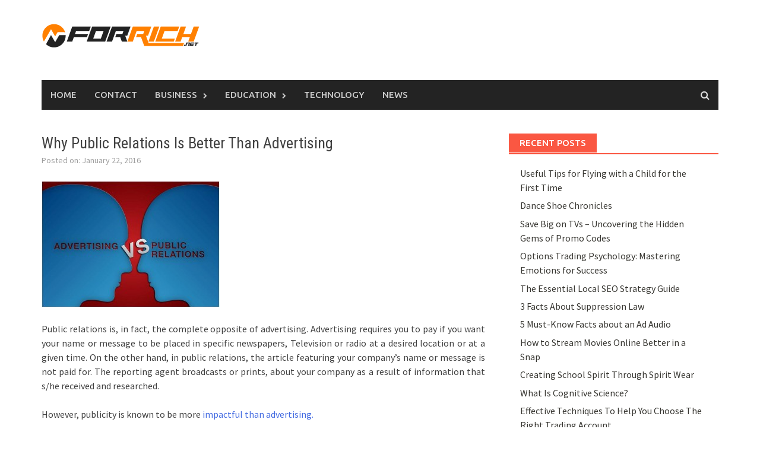

--- FILE ---
content_type: text/html; charset=UTF-8
request_url: https://www.forrich.net/why-public-relations-is-better-than-advertising/
body_size: 16885
content:
<!DOCTYPE html>
<html dir="ltr" lang="en-US" prefix="og: https://ogp.me/ns#">
<head>
<meta charset="UTF-8">
<meta name="viewport" content="width=device-width, initial-scale=1">
<link rel="profile" href="https://gmpg.org/xfn/11">
<link rel="pingback" href="https://www.forrich.net/xmlrpc.php">
<title>Why Public Relations Is Better Than Advertising | ForRich.net</title>
	<style>img:is([sizes="auto" i], [sizes^="auto," i]) { contain-intrinsic-size: 3000px 1500px }</style>
	
		<!-- All in One SEO 4.8.5 - aioseo.com -->
	<meta name="description" content="Public relations is, in fact, the complete opposite of advertising. Advertising requires you to pay if you want your name or message to be placed in specific newspapers, Television or radio at a desired location or at a given time. On the other hand, in public relations, the article featuring your company’s name or message" />
	<meta name="robots" content="max-image-preview:large" />
	<meta name="author" content="admin"/>
	<meta name="keywords" content="business" />
	<link rel="canonical" href="https://www.forrich.net/why-public-relations-is-better-than-advertising/" />
	<meta name="generator" content="All in One SEO (AIOSEO) 4.8.5" />
		<meta property="og:locale" content="en_US" />
		<meta property="og:site_name" content="ForRich.net |" />
		<meta property="og:type" content="article" />
		<meta property="og:title" content="Why Public Relations Is Better Than Advertising | ForRich.net" />
		<meta property="og:description" content="Public relations is, in fact, the complete opposite of advertising. Advertising requires you to pay if you want your name or message to be placed in specific newspapers, Television or radio at a desired location or at a given time. On the other hand, in public relations, the article featuring your company’s name or message" />
		<meta property="og:url" content="https://www.forrich.net/why-public-relations-is-better-than-advertising/" />
		<meta property="article:published_time" content="2016-01-22T18:52:59+00:00" />
		<meta property="article:modified_time" content="2017-03-31T11:22:15+00:00" />
		<meta name="twitter:card" content="summary" />
		<meta name="twitter:title" content="Why Public Relations Is Better Than Advertising | ForRich.net" />
		<meta name="twitter:description" content="Public relations is, in fact, the complete opposite of advertising. Advertising requires you to pay if you want your name or message to be placed in specific newspapers, Television or radio at a desired location or at a given time. On the other hand, in public relations, the article featuring your company’s name or message" />
		<script type="application/ld+json" class="aioseo-schema">
			{"@context":"https:\/\/schema.org","@graph":[{"@type":"Article","@id":"https:\/\/www.forrich.net\/why-public-relations-is-better-than-advertising\/#article","name":"Why Public Relations Is Better Than Advertising | ForRich.net","headline":"Why Public Relations Is Better Than Advertising","author":{"@id":"https:\/\/www.forrich.net\/author\/admin\/#author"},"publisher":{"@id":"https:\/\/www.forrich.net\/#organization"},"image":{"@type":"ImageObject","url":"https:\/\/www.forrich.net\/wp-content\/uploads\/2016\/01\/untitled3-300x213.jpg","width":300,"height":213,"caption":"Why Public Relations Is Better Than Advertising"},"datePublished":"2016-01-22T18:52:59+00:00","dateModified":"2017-03-31T11:22:15+00:00","inLanguage":"en-US","mainEntityOfPage":{"@id":"https:\/\/www.forrich.net\/why-public-relations-is-better-than-advertising\/#webpage"},"isPartOf":{"@id":"https:\/\/www.forrich.net\/why-public-relations-is-better-than-advertising\/#webpage"},"articleSection":"Business"},{"@type":"BreadcrumbList","@id":"https:\/\/www.forrich.net\/why-public-relations-is-better-than-advertising\/#breadcrumblist","itemListElement":[{"@type":"ListItem","@id":"https:\/\/www.forrich.net#listItem","position":1,"name":"Home","item":"https:\/\/www.forrich.net","nextItem":{"@type":"ListItem","@id":"https:\/\/www.forrich.net\/topic\/business\/#listItem","name":"Business"}},{"@type":"ListItem","@id":"https:\/\/www.forrich.net\/topic\/business\/#listItem","position":2,"name":"Business","item":"https:\/\/www.forrich.net\/topic\/business\/","nextItem":{"@type":"ListItem","@id":"https:\/\/www.forrich.net\/why-public-relations-is-better-than-advertising\/#listItem","name":"Why Public Relations Is Better Than Advertising"},"previousItem":{"@type":"ListItem","@id":"https:\/\/www.forrich.net#listItem","name":"Home"}},{"@type":"ListItem","@id":"https:\/\/www.forrich.net\/why-public-relations-is-better-than-advertising\/#listItem","position":3,"name":"Why Public Relations Is Better Than Advertising","previousItem":{"@type":"ListItem","@id":"https:\/\/www.forrich.net\/topic\/business\/#listItem","name":"Business"}}]},{"@type":"Organization","@id":"https:\/\/www.forrich.net\/#organization","name":"ForRich.net","url":"https:\/\/www.forrich.net\/"},{"@type":"Person","@id":"https:\/\/www.forrich.net\/author\/admin\/#author","url":"https:\/\/www.forrich.net\/author\/admin\/","name":"admin","image":{"@type":"ImageObject","@id":"https:\/\/www.forrich.net\/why-public-relations-is-better-than-advertising\/#authorImage","url":"https:\/\/secure.gravatar.com\/avatar\/d1af95a2f5cfe1c9858738153515bf573ca7b600cb83e593f0ce62fad79ec019?s=96&r=g","width":96,"height":96,"caption":"admin"}},{"@type":"WebPage","@id":"https:\/\/www.forrich.net\/why-public-relations-is-better-than-advertising\/#webpage","url":"https:\/\/www.forrich.net\/why-public-relations-is-better-than-advertising\/","name":"Why Public Relations Is Better Than Advertising | ForRich.net","description":"Public relations is, in fact, the complete opposite of advertising. Advertising requires you to pay if you want your name or message to be placed in specific newspapers, Television or radio at a desired location or at a given time. On the other hand, in public relations, the article featuring your company\u2019s name or message","inLanguage":"en-US","isPartOf":{"@id":"https:\/\/www.forrich.net\/#website"},"breadcrumb":{"@id":"https:\/\/www.forrich.net\/why-public-relations-is-better-than-advertising\/#breadcrumblist"},"author":{"@id":"https:\/\/www.forrich.net\/author\/admin\/#author"},"creator":{"@id":"https:\/\/www.forrich.net\/author\/admin\/#author"},"image":{"@type":"ImageObject","url":"https:\/\/www.forrich.net\/wp-content\/uploads\/2016\/01\/untitled3-300x213.jpg","@id":"https:\/\/www.forrich.net\/why-public-relations-is-better-than-advertising\/#mainImage","width":300,"height":213,"caption":"Why Public Relations Is Better Than Advertising"},"primaryImageOfPage":{"@id":"https:\/\/www.forrich.net\/why-public-relations-is-better-than-advertising\/#mainImage"},"datePublished":"2016-01-22T18:52:59+00:00","dateModified":"2017-03-31T11:22:15+00:00"},{"@type":"WebSite","@id":"https:\/\/www.forrich.net\/#website","url":"https:\/\/www.forrich.net\/","name":"ForRich.net","inLanguage":"en-US","publisher":{"@id":"https:\/\/www.forrich.net\/#organization"}}]}
		</script>
		<!-- All in One SEO -->

<link rel='dns-prefetch' href='//fonts.googleapis.com' />
<link rel="alternate" type="application/rss+xml" title="ForRich.net &raquo; Feed" href="https://www.forrich.net/feed/" />
<link rel="alternate" type="application/rss+xml" title="ForRich.net &raquo; Comments Feed" href="https://www.forrich.net/comments/feed/" />
<script type="text/javascript">
/* <![CDATA[ */
window._wpemojiSettings = {"baseUrl":"https:\/\/s.w.org\/images\/core\/emoji\/16.0.1\/72x72\/","ext":".png","svgUrl":"https:\/\/s.w.org\/images\/core\/emoji\/16.0.1\/svg\/","svgExt":".svg","source":{"concatemoji":"https:\/\/www.forrich.net\/wp-includes\/js\/wp-emoji-release.min.js"}};
/*! This file is auto-generated */
!function(s,n){var o,i,e;function c(e){try{var t={supportTests:e,timestamp:(new Date).valueOf()};sessionStorage.setItem(o,JSON.stringify(t))}catch(e){}}function p(e,t,n){e.clearRect(0,0,e.canvas.width,e.canvas.height),e.fillText(t,0,0);var t=new Uint32Array(e.getImageData(0,0,e.canvas.width,e.canvas.height).data),a=(e.clearRect(0,0,e.canvas.width,e.canvas.height),e.fillText(n,0,0),new Uint32Array(e.getImageData(0,0,e.canvas.width,e.canvas.height).data));return t.every(function(e,t){return e===a[t]})}function u(e,t){e.clearRect(0,0,e.canvas.width,e.canvas.height),e.fillText(t,0,0);for(var n=e.getImageData(16,16,1,1),a=0;a<n.data.length;a++)if(0!==n.data[a])return!1;return!0}function f(e,t,n,a){switch(t){case"flag":return n(e,"\ud83c\udff3\ufe0f\u200d\u26a7\ufe0f","\ud83c\udff3\ufe0f\u200b\u26a7\ufe0f")?!1:!n(e,"\ud83c\udde8\ud83c\uddf6","\ud83c\udde8\u200b\ud83c\uddf6")&&!n(e,"\ud83c\udff4\udb40\udc67\udb40\udc62\udb40\udc65\udb40\udc6e\udb40\udc67\udb40\udc7f","\ud83c\udff4\u200b\udb40\udc67\u200b\udb40\udc62\u200b\udb40\udc65\u200b\udb40\udc6e\u200b\udb40\udc67\u200b\udb40\udc7f");case"emoji":return!a(e,"\ud83e\udedf")}return!1}function g(e,t,n,a){var r="undefined"!=typeof WorkerGlobalScope&&self instanceof WorkerGlobalScope?new OffscreenCanvas(300,150):s.createElement("canvas"),o=r.getContext("2d",{willReadFrequently:!0}),i=(o.textBaseline="top",o.font="600 32px Arial",{});return e.forEach(function(e){i[e]=t(o,e,n,a)}),i}function t(e){var t=s.createElement("script");t.src=e,t.defer=!0,s.head.appendChild(t)}"undefined"!=typeof Promise&&(o="wpEmojiSettingsSupports",i=["flag","emoji"],n.supports={everything:!0,everythingExceptFlag:!0},e=new Promise(function(e){s.addEventListener("DOMContentLoaded",e,{once:!0})}),new Promise(function(t){var n=function(){try{var e=JSON.parse(sessionStorage.getItem(o));if("object"==typeof e&&"number"==typeof e.timestamp&&(new Date).valueOf()<e.timestamp+604800&&"object"==typeof e.supportTests)return e.supportTests}catch(e){}return null}();if(!n){if("undefined"!=typeof Worker&&"undefined"!=typeof OffscreenCanvas&&"undefined"!=typeof URL&&URL.createObjectURL&&"undefined"!=typeof Blob)try{var e="postMessage("+g.toString()+"("+[JSON.stringify(i),f.toString(),p.toString(),u.toString()].join(",")+"));",a=new Blob([e],{type:"text/javascript"}),r=new Worker(URL.createObjectURL(a),{name:"wpTestEmojiSupports"});return void(r.onmessage=function(e){c(n=e.data),r.terminate(),t(n)})}catch(e){}c(n=g(i,f,p,u))}t(n)}).then(function(e){for(var t in e)n.supports[t]=e[t],n.supports.everything=n.supports.everything&&n.supports[t],"flag"!==t&&(n.supports.everythingExceptFlag=n.supports.everythingExceptFlag&&n.supports[t]);n.supports.everythingExceptFlag=n.supports.everythingExceptFlag&&!n.supports.flag,n.DOMReady=!1,n.readyCallback=function(){n.DOMReady=!0}}).then(function(){return e}).then(function(){var e;n.supports.everything||(n.readyCallback(),(e=n.source||{}).concatemoji?t(e.concatemoji):e.wpemoji&&e.twemoji&&(t(e.twemoji),t(e.wpemoji)))}))}((window,document),window._wpemojiSettings);
/* ]]> */
</script>
<style id='wp-emoji-styles-inline-css' type='text/css'>

	img.wp-smiley, img.emoji {
		display: inline !important;
		border: none !important;
		box-shadow: none !important;
		height: 1em !important;
		width: 1em !important;
		margin: 0 0.07em !important;
		vertical-align: -0.1em !important;
		background: none !important;
		padding: 0 !important;
	}
</style>
<link rel='stylesheet' id='wp-block-library-css' href='https://www.forrich.net/wp-includes/css/dist/block-library/style.min.css' type='text/css' media='all' />
<style id='classic-theme-styles-inline-css' type='text/css'>
/*! This file is auto-generated */
.wp-block-button__link{color:#fff;background-color:#32373c;border-radius:9999px;box-shadow:none;text-decoration:none;padding:calc(.667em + 2px) calc(1.333em + 2px);font-size:1.125em}.wp-block-file__button{background:#32373c;color:#fff;text-decoration:none}
</style>
<style id='global-styles-inline-css' type='text/css'>
:root{--wp--preset--aspect-ratio--square: 1;--wp--preset--aspect-ratio--4-3: 4/3;--wp--preset--aspect-ratio--3-4: 3/4;--wp--preset--aspect-ratio--3-2: 3/2;--wp--preset--aspect-ratio--2-3: 2/3;--wp--preset--aspect-ratio--16-9: 16/9;--wp--preset--aspect-ratio--9-16: 9/16;--wp--preset--color--black: #000000;--wp--preset--color--cyan-bluish-gray: #abb8c3;--wp--preset--color--white: #ffffff;--wp--preset--color--pale-pink: #f78da7;--wp--preset--color--vivid-red: #cf2e2e;--wp--preset--color--luminous-vivid-orange: #ff6900;--wp--preset--color--luminous-vivid-amber: #fcb900;--wp--preset--color--light-green-cyan: #7bdcb5;--wp--preset--color--vivid-green-cyan: #00d084;--wp--preset--color--pale-cyan-blue: #8ed1fc;--wp--preset--color--vivid-cyan-blue: #0693e3;--wp--preset--color--vivid-purple: #9b51e0;--wp--preset--gradient--vivid-cyan-blue-to-vivid-purple: linear-gradient(135deg,rgba(6,147,227,1) 0%,rgb(155,81,224) 100%);--wp--preset--gradient--light-green-cyan-to-vivid-green-cyan: linear-gradient(135deg,rgb(122,220,180) 0%,rgb(0,208,130) 100%);--wp--preset--gradient--luminous-vivid-amber-to-luminous-vivid-orange: linear-gradient(135deg,rgba(252,185,0,1) 0%,rgba(255,105,0,1) 100%);--wp--preset--gradient--luminous-vivid-orange-to-vivid-red: linear-gradient(135deg,rgba(255,105,0,1) 0%,rgb(207,46,46) 100%);--wp--preset--gradient--very-light-gray-to-cyan-bluish-gray: linear-gradient(135deg,rgb(238,238,238) 0%,rgb(169,184,195) 100%);--wp--preset--gradient--cool-to-warm-spectrum: linear-gradient(135deg,rgb(74,234,220) 0%,rgb(151,120,209) 20%,rgb(207,42,186) 40%,rgb(238,44,130) 60%,rgb(251,105,98) 80%,rgb(254,248,76) 100%);--wp--preset--gradient--blush-light-purple: linear-gradient(135deg,rgb(255,206,236) 0%,rgb(152,150,240) 100%);--wp--preset--gradient--blush-bordeaux: linear-gradient(135deg,rgb(254,205,165) 0%,rgb(254,45,45) 50%,rgb(107,0,62) 100%);--wp--preset--gradient--luminous-dusk: linear-gradient(135deg,rgb(255,203,112) 0%,rgb(199,81,192) 50%,rgb(65,88,208) 100%);--wp--preset--gradient--pale-ocean: linear-gradient(135deg,rgb(255,245,203) 0%,rgb(182,227,212) 50%,rgb(51,167,181) 100%);--wp--preset--gradient--electric-grass: linear-gradient(135deg,rgb(202,248,128) 0%,rgb(113,206,126) 100%);--wp--preset--gradient--midnight: linear-gradient(135deg,rgb(2,3,129) 0%,rgb(40,116,252) 100%);--wp--preset--font-size--small: 13px;--wp--preset--font-size--medium: 20px;--wp--preset--font-size--large: 36px;--wp--preset--font-size--x-large: 42px;--wp--preset--spacing--20: 0.44rem;--wp--preset--spacing--30: 0.67rem;--wp--preset--spacing--40: 1rem;--wp--preset--spacing--50: 1.5rem;--wp--preset--spacing--60: 2.25rem;--wp--preset--spacing--70: 3.38rem;--wp--preset--spacing--80: 5.06rem;--wp--preset--shadow--natural: 6px 6px 9px rgba(0, 0, 0, 0.2);--wp--preset--shadow--deep: 12px 12px 50px rgba(0, 0, 0, 0.4);--wp--preset--shadow--sharp: 6px 6px 0px rgba(0, 0, 0, 0.2);--wp--preset--shadow--outlined: 6px 6px 0px -3px rgba(255, 255, 255, 1), 6px 6px rgba(0, 0, 0, 1);--wp--preset--shadow--crisp: 6px 6px 0px rgba(0, 0, 0, 1);}:where(.is-layout-flex){gap: 0.5em;}:where(.is-layout-grid){gap: 0.5em;}body .is-layout-flex{display: flex;}.is-layout-flex{flex-wrap: wrap;align-items: center;}.is-layout-flex > :is(*, div){margin: 0;}body .is-layout-grid{display: grid;}.is-layout-grid > :is(*, div){margin: 0;}:where(.wp-block-columns.is-layout-flex){gap: 2em;}:where(.wp-block-columns.is-layout-grid){gap: 2em;}:where(.wp-block-post-template.is-layout-flex){gap: 1.25em;}:where(.wp-block-post-template.is-layout-grid){gap: 1.25em;}.has-black-color{color: var(--wp--preset--color--black) !important;}.has-cyan-bluish-gray-color{color: var(--wp--preset--color--cyan-bluish-gray) !important;}.has-white-color{color: var(--wp--preset--color--white) !important;}.has-pale-pink-color{color: var(--wp--preset--color--pale-pink) !important;}.has-vivid-red-color{color: var(--wp--preset--color--vivid-red) !important;}.has-luminous-vivid-orange-color{color: var(--wp--preset--color--luminous-vivid-orange) !important;}.has-luminous-vivid-amber-color{color: var(--wp--preset--color--luminous-vivid-amber) !important;}.has-light-green-cyan-color{color: var(--wp--preset--color--light-green-cyan) !important;}.has-vivid-green-cyan-color{color: var(--wp--preset--color--vivid-green-cyan) !important;}.has-pale-cyan-blue-color{color: var(--wp--preset--color--pale-cyan-blue) !important;}.has-vivid-cyan-blue-color{color: var(--wp--preset--color--vivid-cyan-blue) !important;}.has-vivid-purple-color{color: var(--wp--preset--color--vivid-purple) !important;}.has-black-background-color{background-color: var(--wp--preset--color--black) !important;}.has-cyan-bluish-gray-background-color{background-color: var(--wp--preset--color--cyan-bluish-gray) !important;}.has-white-background-color{background-color: var(--wp--preset--color--white) !important;}.has-pale-pink-background-color{background-color: var(--wp--preset--color--pale-pink) !important;}.has-vivid-red-background-color{background-color: var(--wp--preset--color--vivid-red) !important;}.has-luminous-vivid-orange-background-color{background-color: var(--wp--preset--color--luminous-vivid-orange) !important;}.has-luminous-vivid-amber-background-color{background-color: var(--wp--preset--color--luminous-vivid-amber) !important;}.has-light-green-cyan-background-color{background-color: var(--wp--preset--color--light-green-cyan) !important;}.has-vivid-green-cyan-background-color{background-color: var(--wp--preset--color--vivid-green-cyan) !important;}.has-pale-cyan-blue-background-color{background-color: var(--wp--preset--color--pale-cyan-blue) !important;}.has-vivid-cyan-blue-background-color{background-color: var(--wp--preset--color--vivid-cyan-blue) !important;}.has-vivid-purple-background-color{background-color: var(--wp--preset--color--vivid-purple) !important;}.has-black-border-color{border-color: var(--wp--preset--color--black) !important;}.has-cyan-bluish-gray-border-color{border-color: var(--wp--preset--color--cyan-bluish-gray) !important;}.has-white-border-color{border-color: var(--wp--preset--color--white) !important;}.has-pale-pink-border-color{border-color: var(--wp--preset--color--pale-pink) !important;}.has-vivid-red-border-color{border-color: var(--wp--preset--color--vivid-red) !important;}.has-luminous-vivid-orange-border-color{border-color: var(--wp--preset--color--luminous-vivid-orange) !important;}.has-luminous-vivid-amber-border-color{border-color: var(--wp--preset--color--luminous-vivid-amber) !important;}.has-light-green-cyan-border-color{border-color: var(--wp--preset--color--light-green-cyan) !important;}.has-vivid-green-cyan-border-color{border-color: var(--wp--preset--color--vivid-green-cyan) !important;}.has-pale-cyan-blue-border-color{border-color: var(--wp--preset--color--pale-cyan-blue) !important;}.has-vivid-cyan-blue-border-color{border-color: var(--wp--preset--color--vivid-cyan-blue) !important;}.has-vivid-purple-border-color{border-color: var(--wp--preset--color--vivid-purple) !important;}.has-vivid-cyan-blue-to-vivid-purple-gradient-background{background: var(--wp--preset--gradient--vivid-cyan-blue-to-vivid-purple) !important;}.has-light-green-cyan-to-vivid-green-cyan-gradient-background{background: var(--wp--preset--gradient--light-green-cyan-to-vivid-green-cyan) !important;}.has-luminous-vivid-amber-to-luminous-vivid-orange-gradient-background{background: var(--wp--preset--gradient--luminous-vivid-amber-to-luminous-vivid-orange) !important;}.has-luminous-vivid-orange-to-vivid-red-gradient-background{background: var(--wp--preset--gradient--luminous-vivid-orange-to-vivid-red) !important;}.has-very-light-gray-to-cyan-bluish-gray-gradient-background{background: var(--wp--preset--gradient--very-light-gray-to-cyan-bluish-gray) !important;}.has-cool-to-warm-spectrum-gradient-background{background: var(--wp--preset--gradient--cool-to-warm-spectrum) !important;}.has-blush-light-purple-gradient-background{background: var(--wp--preset--gradient--blush-light-purple) !important;}.has-blush-bordeaux-gradient-background{background: var(--wp--preset--gradient--blush-bordeaux) !important;}.has-luminous-dusk-gradient-background{background: var(--wp--preset--gradient--luminous-dusk) !important;}.has-pale-ocean-gradient-background{background: var(--wp--preset--gradient--pale-ocean) !important;}.has-electric-grass-gradient-background{background: var(--wp--preset--gradient--electric-grass) !important;}.has-midnight-gradient-background{background: var(--wp--preset--gradient--midnight) !important;}.has-small-font-size{font-size: var(--wp--preset--font-size--small) !important;}.has-medium-font-size{font-size: var(--wp--preset--font-size--medium) !important;}.has-large-font-size{font-size: var(--wp--preset--font-size--large) !important;}.has-x-large-font-size{font-size: var(--wp--preset--font-size--x-large) !important;}
:where(.wp-block-post-template.is-layout-flex){gap: 1.25em;}:where(.wp-block-post-template.is-layout-grid){gap: 1.25em;}
:where(.wp-block-columns.is-layout-flex){gap: 2em;}:where(.wp-block-columns.is-layout-grid){gap: 2em;}
:root :where(.wp-block-pullquote){font-size: 1.5em;line-height: 1.6;}
</style>
<link rel='stylesheet' id='contact-form-7-css' href='https://www.forrich.net/wp-content/plugins/contact-form-7/includes/css/styles.css' type='text/css' media='all' />
<link rel='stylesheet' id='font-awesome-css' href='https://www.forrich.net/wp-content/themes/awaken/css/font-awesome.min.css' type='text/css' media='all' />
<link rel='stylesheet' id='bootstrap.css-css' href='https://www.forrich.net/wp-content/themes/awaken/css/bootstrap.min.css' type='text/css' media='all' />
<link rel='stylesheet' id='awaken-style-css' href='https://www.forrich.net/wp-content/themes/awaken/style.css' type='text/css' media='all' />
<link crossorigin="anonymous" rel='stylesheet' id='awaken-fonts-css' href='//fonts.googleapis.com/css?family=Ubuntu%3A400%2C500%7CSource+Sans+Pro%3A400%2C600%2C700%2C400italic%7CRoboto+Condensed%3A400italic%2C700%2C400&#038;subset=latin%2Clatin-ext' type='text/css' media='all' />
<link rel='stylesheet' id='add-flex-css-css' href='https://www.forrich.net/wp-content/themes/awaken/css/flexslider.css' type='text/css' media='screen' />
<script type="text/javascript" src="https://www.forrich.net/wp-includes/js/jquery/jquery.min.js" id="jquery-core-js"></script>
<script type="text/javascript" src="https://www.forrich.net/wp-includes/js/jquery/jquery-migrate.min.js" id="jquery-migrate-js"></script>
<script type="text/javascript" src="https://www.forrich.net/wp-content/themes/awaken/js/scripts.js" id="awaken-scripts-js"></script>
<!--[if lt IE 9]>
<script type="text/javascript" src="https://www.forrich.net/wp-content/themes/awaken/js/respond.min.js" id="respond-js"></script>
<![endif]-->
<!--[if lt IE 9]>
<script type="text/javascript" src="https://www.forrich.net/wp-content/themes/awaken/js/html5shiv.js" id="html5shiv-js"></script>
<![endif]-->
<link rel="https://api.w.org/" href="https://www.forrich.net/wp-json/" /><link rel="alternate" title="JSON" type="application/json" href="https://www.forrich.net/wp-json/wp/v2/posts/3021" /><link rel='shortlink' href='https://www.forrich.net/?p=3021' />
<link rel="alternate" title="oEmbed (JSON)" type="application/json+oembed" href="https://www.forrich.net/wp-json/oembed/1.0/embed?url=https%3A%2F%2Fwww.forrich.net%2Fwhy-public-relations-is-better-than-advertising%2F" />
<link rel="alternate" title="oEmbed (XML)" type="text/xml+oembed" href="https://www.forrich.net/wp-json/oembed/1.0/embed?url=https%3A%2F%2Fwww.forrich.net%2Fwhy-public-relations-is-better-than-advertising%2F&#038;format=xml" />
<style></style><link rel="amphtml" href="https://www.forrich.net/why-public-relations-is-better-than-advertising/amp/"></head>

<body data-rsssl=1 class="wp-singular post-template-default single single-post postid-3021 single-format-standard wp-theme-awaken group-blog">
<div id="page" class="hfeed site">
	<a class="skip-link screen-reader-text" href="#content">Skip to content</a>
	<header id="masthead" class="site-header" role="banner">
		
	
	<div class="site-branding">
		<div class="container">			
<div class="site-brand-container">				
						<div class="site-logo">
							<a href="https://www.forrich.net/" rel="home"><img src="https://www.forrich.net/wp-content/uploads/2016/03/ForRich-01.png" alt="ForRich.net"></a>
						</div>
					
			</div><!-- .site-brand-container -->
						
		</div>
	</div>

	<div class="container">
		<div class="awaken-navigation-container">
			<nav id="site-navigation" class="main-navigation cl-effect-10" role="navigation">
				<div class="menu-main_menu1-container"><ul id="menu-main_menu1" class="menu"><li id="menu-item-2551" class="menu-item menu-item-type-custom menu-item-object-custom menu-item-home menu-item-2551"><a href="https://www.forrich.net/">Home</a></li>
<li id="menu-item-2552" class="menu-item menu-item-type-post_type menu-item-object-page menu-item-2552"><a href="https://www.forrich.net/contact/">Contact</a></li>
<li id="menu-item-2543" class="menu-item menu-item-type-taxonomy menu-item-object-category current-post-ancestor current-menu-parent current-post-parent menu-item-has-children menu-item-2543"><a href="https://www.forrich.net/topic/business/">Business</a>
<ul class="sub-menu">
	<li id="menu-item-2542" class="menu-item menu-item-type-taxonomy menu-item-object-category menu-item-2542"><a href="https://www.forrich.net/topic/advertising/">Advertising</a></li>
	<li id="menu-item-2546" class="menu-item menu-item-type-taxonomy menu-item-object-category menu-item-2546"><a href="https://www.forrich.net/topic/finance/">Finance</a></li>
	<li id="menu-item-2547" class="menu-item menu-item-type-taxonomy menu-item-object-category menu-item-2547"><a href="https://www.forrich.net/topic/investments/">Investments</a></li>
	<li id="menu-item-2548" class="menu-item menu-item-type-taxonomy menu-item-object-category menu-item-2548"><a href="https://www.forrich.net/topic/marketing/">Marketing</a></li>
</ul>
</li>
<li id="menu-item-2545" class="menu-item menu-item-type-taxonomy menu-item-object-category menu-item-has-children menu-item-2545"><a href="https://www.forrich.net/topic/education/">Education</a>
<ul class="sub-menu">
	<li id="menu-item-2544" class="menu-item menu-item-type-taxonomy menu-item-object-category menu-item-2544"><a href="https://www.forrich.net/topic/careers/">Careers</a></li>
</ul>
</li>
<li id="menu-item-2550" class="menu-item menu-item-type-taxonomy menu-item-object-category menu-item-2550"><a href="https://www.forrich.net/topic/technology/">Technology</a></li>
<li id="menu-item-2549" class="menu-item menu-item-type-taxonomy menu-item-object-category menu-item-2549"><a href="https://www.forrich.net/topic/news/">News</a></li>
</ul></div>			</nav><!-- #site-navigation -->
			<a href="#" class="navbutton" id="main-nav-button">Main Menu</a>
			<div class="responsive-mainnav"></div>

							<div class="awaken-search-button-icon"></div>
				<div class="awaken-search-box-container">
					<div class="awaken-search-box">
						<form action="https://www.forrich.net/" id="awaken-search-form" method="get">
							<input type="text" value="" name="s" id="s" />
							<input type="submit" value="Search" />
						</form>
					</div><!-- th-search-box -->
				</div><!-- .th-search-box-container -->
			
		</div><!-- .awaken-navigation-container-->
	</div><!-- .container -->
	</header><!-- #masthead -->

	<div id="content" class="site-content">
		<div class="container">

	<div class="row">
<div class="col-xs-12 col-sm-12 col-md-8 ">
	<div id="primary" class="content-area">
		<main id="main" class="site-main" role="main">

		
			
<article id="post-3021" class="post-3021 post type-post status-publish format-standard has-post-thumbnail hentry category-business">
	<header class="single-entry-header">
		<h1 class="single-entry-title">Why Public Relations Is Better Than Advertising</h1>
		<div class="single-entry-meta">
			Posted on: January 22, 2016					</div><!-- .entry-meta -->
	</header><!-- .entry-header -->

				<div class="article-featured-image">
				<img width="300" height="213" src="https://www.forrich.net/wp-content/uploads/2016/01/untitled3-300x213.jpg" class="attachment-featured-slider size-featured-slider wp-post-image" alt="Why Public Relations Is Better Than Advertising" decoding="async" fetchpriority="high" />			</div>
			
	<div class="entry-content">
		<p style="text-align: justify;">Public relations is, in fact, the complete opposite of advertising. Advertising requires you to pay if you want your name or message to be placed in specific newspapers, Television or radio at a desired location or at a given time. On the other hand, in public relations, the article featuring your company’s name or message is not paid for. The reporting agent broadcasts or prints, about your company as a result of information that s/he received and researched.</p>
<p style="text-align: justify;">However, publicity is known to be more<a href="http://iurrda.com"> impactful than advertising.</a></p>
<ul style="text-align: justify;">
<li>Publicity turns out to be more cost efficient than advertising. Though it is not totally free, the major expenses are the phone calls and mails done to the media sources.</li>
<li>The impact of publicity is for a longer duration in comparison to advertising. An article about your <a href="http://www.newarkwire.net/read/business-finance/">business</a> will sustain longer in the memories than an ad.</li>
</ul>
<ul style="text-align: justify;">
<li>Publicity can reach a wider audience than advertising. Often, the story might get picked by the national media, thus spreading the word about your business all over the nation.</li>
<li>Publicity holds greater credibility with the public than advertising. Most readers feel that if some magazine that is not related to your contacts is mentioning your company, then your company must be doing something that is noticed by the reporters of that magazine or newspaper.</li>
</ul>
<p style="text-align: justify;">As the company progresses, it becomes a prominent component of the community as well as the industry. That implicates that what the firm is doing is automatically worthy enough to be noticed. This is great opportunity to use<a href="http://www.linksworldgroup.com/services/public-relations/"> Public Relations as a crucial part of your marketing strategies</a>. This opportunity is can be an excellent chance of getting the exposure for which you don&#8217;t have to pay anything. By the phrase “ don&#8217;t have to pay anything” we mean that there is no direct paying.</p>
<p style="text-align: justify;">There may not be a requirement for writing a check to the publisher or the broadcaster and also PR does not happen without consistent efforts. Positive or progressive publicity requires mindful planning and often spending of money. The money is basically for the press release, mailings, PR consultants and copywriters.</p>
<p style="text-align: justify;"><b>The following pointers will help better your chances of success:</b></p>
<ul style="text-align: justify;">
<li>If a reporter rejects the idea that you have thought after hours or days of brainstorming, you may ask if the reporter can give you any valuable recommendations, or if they know another reporter who might be interested in this idea.</li>
<li>Prepare what will you be saying to the reporter before you telephone him or her. It is advisable to write down what you have in mind on a paper in front of you so that you can interact with confidence and control the conversation.</li>
</ul>
<ul style="text-align: justify;">
<li>Compliments work really well. IF you have read any story of the reporter, then let them know instantly. This also works well to catch the attention of the reporter towards your idea.</li>
<li>The key is to be persistent in your efforts. It is unlikely that everybody will be interested in your story and would come running to cover it. You need to give it time. If the idea is rejected by a few, try to find out the reasons for rejection. Then use these reasons to improve the or rethink the idea for the next story.</li>
</ul>
<p style="text-align: justify;">Planning for the publicity is as important as planning the rest of your business. When your company gets featured in the news and the media is spreading the name or message to the nation, you would know that your strategies are working well.</p>
			</div><!-- .entry-content -->

	<footer class="single-entry-footer">
		<div class="categorized-under">Posted Under</div><div class="awaken-category-list"><a href="https://www.forrich.net/topic/business/" rel="category tag">Business</a></div><div class="clearfix"></div>
	</footer><!-- .entry-footer -->
</article><!-- #post-## -->

				<nav class="navigation post-navigation" role="navigation">
		<h1 class="screen-reader-text">Post navigation</h1>
		<div class="nav-links">
			<div class="nav-previous"><a href="https://www.forrich.net/3-digital-marketing-tools-that-can-boost-the-progress-of-startups/" rel="prev">3 Digital Marketing Tools That Can Boost The Progress Of Startups</a></div><div class="nav-next"><a href="https://www.forrich.net/excellent-tips-to-overcome-from-flower-delivery-fiasco/" rel="next">Excellent Tips To Overcome From Flower Delivery Fiasco!!</a></div>		</div><!-- .nav-links -->
	</nav><!-- .navigation -->
	
			
		
		</main><!-- #main -->
	</div><!-- #primary -->
</div><!-- .bootstrap cols -->
<div class="col-xs-12 col-sm-6 col-md-4">
	
<div id="secondary" class="main-widget-area" role="complementary">
	
		<aside id="recent-posts-3" class="widget widget_recent_entries">
		<div class="widget-title-container"><h2 class="widget-title">Recent Posts</h2></div>
		<ul>
											<li>
					<a href="https://www.forrich.net/useful-tips-for-flying-with-a-child-for-the-first-time/">Useful Tips for Flying with a Child for the First Time</a>
									</li>
											<li>
					<a href="https://www.forrich.net/dance-shoe-chronicles/">Dance Shoe Chronicles</a>
									</li>
											<li>
					<a href="https://www.forrich.net/save-big-on-tvs-uncovering-the-hidden-gems-of-promo-codes/">Save Big on TVs &#8211; Uncovering the Hidden Gems of Promo Codes</a>
									</li>
											<li>
					<a href="https://www.forrich.net/options-trading-psychology-mastering-emotions-for-success/">Options Trading Psychology: Mastering Emotions for Success</a>
									</li>
											<li>
					<a href="https://www.forrich.net/the-essential-local-seo-strategy-guide/">The Essential Local SEO Strategy Guide</a>
									</li>
											<li>
					<a href="https://www.forrich.net/3-facts-about-suppression-law/">3 Facts About Suppression Law</a>
									</li>
											<li>
					<a href="https://www.forrich.net/5-must-know-facts-about-an-ad-audio/">5 Must-Know Facts about an Ad Audio</a>
									</li>
											<li>
					<a href="https://www.forrich.net/how-to-stream-movies-online-better-in-a-snap/">How to Stream Movies Online Better in a Snap</a>
									</li>
											<li>
					<a href="https://www.forrich.net/creating-school-spirit-through-spirit-wear/">Creating School Spirit Through Spirit Wear</a>
									</li>
											<li>
					<a href="https://www.forrich.net/what-is-cognitive-science/">What Is Cognitive Science?</a>
									</li>
											<li>
					<a href="https://www.forrich.net/effective-techniques-to-help-you-choose-the-right-trading-account/">Effective Techniques To Help You Choose The Right Trading Account</a>
									</li>
											<li>
					<a href="https://www.forrich.net/how-to-become-good-at-options-trading-business/">How to Become Good at Options Trading Business</a>
									</li>
											<li>
					<a href="https://www.forrich.net/what-are-some-of-the-different-types-of-long-term-loans/">What Are Some Of The Different Types Of Long-Term Loans?</a>
									</li>
											<li>
					<a href="https://www.forrich.net/tools-and-tips-that-best-your-marketing-plan/">Tools And Tips That Best Your Marketing Plan</a>
									</li>
											<li>
					<a href="https://www.forrich.net/upcoming-cars-we-cannot-wait-to-drive/">Upcoming Cars We Cannot Wait to Drive</a>
									</li>
					</ul>

		</aside><aside id="awaken_tabbed_widget-2" class="widget widget_awaken_tabbed_widget">
<ul class="nav nav-tabs" id="awt-widget">
	<li><a href="#awaken-popular" role="tab" data-toggle="tab">Popular</a></li>
	<li><a href="#awaken-comments" role="tab" data-toggle="tab">Comments</a></li>
	<li><a href="#awaken-tags" role="tab" data-toggle="tab">Tags</a></li>
</ul>

<div class="tab-content">
	<div class="tab-pane fade active in" id="awaken-popular">
						<div class="ams-post">
					<div class="ams-thumb">
													<a href="https://www.forrich.net/what-to-consider-when-buying-a-home-theatre/" title="What To Consider When Buying A Home Theatre"><img width="120" height="80" src="https://www.forrich.net/wp-content/uploads/2015/12/5981644322_23a159466f_z.jpg" class="attachment-small-thumb size-small-thumb wp-post-image" alt="What To Consider When Buying A Home Theatre" title="What To Consider When Buying A Home Theatre" decoding="async" loading="lazy" srcset="https://www.forrich.net/wp-content/uploads/2015/12/5981644322_23a159466f_z.jpg 640w, https://www.forrich.net/wp-content/uploads/2015/12/5981644322_23a159466f_z-300x200.jpg 300w" sizes="auto, (max-width: 120px) 100vw, 120px" /></a>
											</div>
					<div class="ams-details">
						<h3 class="ams-title"><a href="https://www.forrich.net/what-to-consider-when-buying-a-home-theatre/" rel="bookmark">What To Consider When Buying A Home Theatre</a></h3>						<p class="ams-meta">December 21, 2015</p>
					</div>
				</div>
							<div class="ams-post">
					<div class="ams-thumb">
													<a href="https://www.forrich.net/impacts-of-marketing-on-our-society/" title="Impacts Of Marketing On Our Society"><img width="120" height="73" src="https://www.forrich.net/wp-content/uploads/2015/09/Impacts-Of-Marketing-On-Our-Society.jpg" class="attachment-small-thumb size-small-thumb wp-post-image" alt="" title="Impacts Of Marketing On Our Society" decoding="async" loading="lazy" srcset="https://www.forrich.net/wp-content/uploads/2015/09/Impacts-Of-Marketing-On-Our-Society.jpg 640w, https://www.forrich.net/wp-content/uploads/2015/09/Impacts-Of-Marketing-On-Our-Society-300x183.jpg 300w" sizes="auto, (max-width: 120px) 100vw, 120px" /></a>
											</div>
					<div class="ams-details">
						<h3 class="ams-title"><a href="https://www.forrich.net/impacts-of-marketing-on-our-society/" rel="bookmark">Impacts Of Marketing On Our Society</a></h3>						<p class="ams-meta">September 26, 2015</p>
					</div>
				</div>
							<div class="ams-post">
					<div class="ams-thumb">
													<a href="https://www.forrich.net/how-to-stay-fit-when-you-work-a-desk-job/" title="How To Stay Fit When You Work A Desk Job"><img width="120" height="85" src="https://www.forrich.net/wp-content/uploads/2018/08/How-To-Stay-Fit-When-You-Work-A-Desk-Job-120x85.jpg" class="attachment-small-thumb size-small-thumb wp-post-image" alt="How To Stay Fit When You Work A Desk Job" title="How To Stay Fit When You Work A Desk Job" decoding="async" loading="lazy" /></a>
											</div>
					<div class="ams-details">
						<h3 class="ams-title"><a href="https://www.forrich.net/how-to-stay-fit-when-you-work-a-desk-job/" rel="bookmark">How To Stay Fit When You Work A Desk Job</a></h3>						<p class="ams-meta">August 24, 2018</p>
					</div>
				</div>
							<div class="ams-post">
					<div class="ams-thumb">
													<a href="https://www.forrich.net/how-students-should-deal-with-roommates-in-dorms/" title="How Students Should Deal With Roommates in Dorms?"><img width="120" height="77" src="https://www.forrich.net/wp-content/uploads/2015/09/How-Students-Should-Deal-With-Roommates-in-Dorms.jpg" class="attachment-small-thumb size-small-thumb wp-post-image" alt="" title="How Students Should Deal With Roommates in Dorms?" decoding="async" loading="lazy" srcset="https://www.forrich.net/wp-content/uploads/2015/09/How-Students-Should-Deal-With-Roommates-in-Dorms.jpg 700w, https://www.forrich.net/wp-content/uploads/2015/09/How-Students-Should-Deal-With-Roommates-in-Dorms-300x193.jpg 300w" sizes="auto, (max-width: 120px) 100vw, 120px" /></a>
											</div>
					<div class="ams-details">
						<h3 class="ams-title"><a href="https://www.forrich.net/how-students-should-deal-with-roommates-in-dorms/" rel="bookmark">How Students Should Deal With Roommates in Dorms?</a></h3>						<p class="ams-meta">August 8, 2015</p>
					</div>
				</div>
							<div class="ams-post">
					<div class="ams-thumb">
													<a href="https://www.forrich.net/how-teachers-could-manage-time-in-classes/" title="How Teachers Could Manage Time in Classes?"><img width="108" height="85" src="https://www.forrich.net/wp-content/uploads/2015/09/How-Teachers-Could-Manage-Time-in-Classes.jpg" class="attachment-small-thumb size-small-thumb wp-post-image" alt="" title="How Teachers Could Manage Time in Classes?" decoding="async" loading="lazy" srcset="https://www.forrich.net/wp-content/uploads/2015/09/How-Teachers-Could-Manage-Time-in-Classes.jpg 466w, https://www.forrich.net/wp-content/uploads/2015/09/How-Teachers-Could-Manage-Time-in-Classes-300x237.jpg 300w" sizes="auto, (max-width: 108px) 100vw, 108px" /></a>
											</div>
					<div class="ams-details">
						<h3 class="ams-title"><a href="https://www.forrich.net/how-teachers-could-manage-time-in-classes/" rel="bookmark">How Teachers Could Manage Time in Classes?</a></h3>						<p class="ams-meta">August 9, 2015</p>
					</div>
				</div>
							<div class="ams-post">
					<div class="ams-thumb">
													<a href="https://www.forrich.net/5-ways-to-get-admitted-to-top-universities-without-straight-as/" title="5 Ways to Get Admitted to Top Universities without Straight A’s"><img width="120" height="75" src="https://www.forrich.net/wp-content/uploads/2015/09/5-Ways-to-Get-Admitted-to-Top-Universities-without-Straight-A’s.jpg" class="attachment-small-thumb size-small-thumb wp-post-image" alt="" title="5 Ways to Get Admitted to Top Universities without Straight A’s" decoding="async" loading="lazy" srcset="https://www.forrich.net/wp-content/uploads/2015/09/5-Ways-to-Get-Admitted-to-Top-Universities-without-Straight-A’s.jpg 620w, https://www.forrich.net/wp-content/uploads/2015/09/5-Ways-to-Get-Admitted-to-Top-Universities-without-Straight-A’s-300x187.jpg 300w" sizes="auto, (max-width: 120px) 100vw, 120px" /></a>
											</div>
					<div class="ams-details">
						<h3 class="ams-title"><a href="https://www.forrich.net/5-ways-to-get-admitted-to-top-universities-without-straight-as/" rel="bookmark">5 Ways to Get Admitted to Top Universities without Straight A’s</a></h3>						<p class="ams-meta">July 12, 2015</p>
					</div>
				</div>
							<div class="ams-post">
					<div class="ams-thumb">
													<a href="https://www.forrich.net/how-to-develop-a-solid-online-presence-in-your-town/" title="How to Develop a Solid Online Presence in your Town?"><img width="104" height="85" src="https://www.forrich.net/wp-content/uploads/2015/09/How-to-Develop-a-Solid-Online-Presence-in-your-Town.jpg" class="attachment-small-thumb size-small-thumb wp-post-image" alt="" title="How to Develop a Solid Online Presence in your Town?" decoding="async" loading="lazy" srcset="https://www.forrich.net/wp-content/uploads/2015/09/How-to-Develop-a-Solid-Online-Presence-in-your-Town.jpg 500w, https://www.forrich.net/wp-content/uploads/2015/09/How-to-Develop-a-Solid-Online-Presence-in-your-Town-300x246.jpg 300w" sizes="auto, (max-width: 104px) 100vw, 104px" /></a>
											</div>
					<div class="ams-details">
						<h3 class="ams-title"><a href="https://www.forrich.net/how-to-develop-a-solid-online-presence-in-your-town/" rel="bookmark">How to Develop a Solid Online Presence in your Town?</a></h3>						<p class="ams-meta">July 18, 2015</p>
					</div>
				</div>
							<div class="ams-post">
					<div class="ams-thumb">
													<a href="https://www.forrich.net/how-to-choose-relevant-web-developers-for-our-online-business/" title="How to Choose Relevant Web Developers for Our Online Business?"><img width="120" height="60" src="https://www.forrich.net/wp-content/uploads/2015/09/How-to-Choose-Relevant-Web-Developers-for-Our-Online-Business.gif" class="attachment-small-thumb size-small-thumb wp-post-image" alt="" title="How to Choose Relevant Web Developers for Our Online Business?" decoding="async" loading="lazy" /></a>
											</div>
					<div class="ams-details">
						<h3 class="ams-title"><a href="https://www.forrich.net/how-to-choose-relevant-web-developers-for-our-online-business/" rel="bookmark">How to Choose Relevant Web Developers for Our Online Business?</a></h3>						<p class="ams-meta">July 25, 2015</p>
					</div>
				</div>
							<div class="ams-post">
					<div class="ams-thumb">
													<a href="https://www.forrich.net/4-basic-concepts-of-web-design/" title="4 Basic Concepts of Web Design"><img width="86" height="85" src="https://www.forrich.net/wp-content/uploads/2015/09/4-Basic-Concepts-of-Web-Design.jpg" class="attachment-small-thumb size-small-thumb wp-post-image" alt="" title="4 Basic Concepts of Web Design" decoding="async" loading="lazy" srcset="https://www.forrich.net/wp-content/uploads/2015/09/4-Basic-Concepts-of-Web-Design.jpg 500w, https://www.forrich.net/wp-content/uploads/2015/09/4-Basic-Concepts-of-Web-Design-150x150.jpg 150w, https://www.forrich.net/wp-content/uploads/2015/09/4-Basic-Concepts-of-Web-Design-300x296.jpg 300w" sizes="auto, (max-width: 86px) 100vw, 86px" /></a>
											</div>
					<div class="ams-details">
						<h3 class="ams-title"><a href="https://www.forrich.net/4-basic-concepts-of-web-design/" rel="bookmark">4 Basic Concepts of Web Design</a></h3>						<p class="ams-meta">July 20, 2015</p>
					</div>
				</div>
							<div class="ams-post">
					<div class="ams-thumb">
													<a href="https://www.forrich.net/why-we-should-work-with-seo-professionals/" title="Why We Should Work With SEO Professionals?"><img width="120" height="59" src="https://www.forrich.net/wp-content/uploads/2015/09/Why-We-Should-Work-With-SEO-Professionals.png" class="attachment-small-thumb size-small-thumb wp-post-image" alt="" title="Why We Should Work With SEO Professionals?" decoding="async" loading="lazy" srcset="https://www.forrich.net/wp-content/uploads/2015/09/Why-We-Should-Work-With-SEO-Professionals.png 586w, https://www.forrich.net/wp-content/uploads/2015/09/Why-We-Should-Work-With-SEO-Professionals-300x148.png 300w" sizes="auto, (max-width: 120px) 100vw, 120px" /></a>
											</div>
					<div class="ams-details">
						<h3 class="ams-title"><a href="https://www.forrich.net/why-we-should-work-with-seo-professionals/" rel="bookmark">Why We Should Work With SEO Professionals?</a></h3>						<p class="ams-meta">July 29, 2015</p>
					</div>
				</div>
				</div><!-- .tab-pane #awaken-popular -->

	<div class="tab-pane fade" id="awaken-comments">
					<div class="awc-container clearfix">
				<figure class="awaken_avatar">
                    <a href="https://www.forrich.net/how-to-stay-fit-when-you-work-a-desk-job/#comment-7097">
						<img alt='' src='https://secure.gravatar.com/avatar/7599a766a7f4b58a058ae1605605c4b13e3f06596bef64b87c02005fe2dd48d1?s=80&#038;r=g' srcset='https://secure.gravatar.com/avatar/7599a766a7f4b58a058ae1605605c4b13e3f06596bef64b87c02005fe2dd48d1?s=160&#038;r=g 2x' class='avatar avatar-80 photo' height='80' width='80' loading='lazy' decoding='async'/>     
                    </a>                               
				</figure> 
				<span class="awaken_comment_author">Carmelita Streu </span> - <span class="awaken_comment_post">How To Stay Fit When You Work A Desk Job</span>
				<p class="acmmnt-body">You are so awesome! I don't think I have read a single thing like this before. So wonderful to find somebody with some genuine thoughts on this topic. Really.. thanks for starting this up. This web site is something that's needed on the web, someone with some originality!|
</p>				</div>
							<div class="awc-container clearfix">
				<figure class="awaken_avatar">
                    <a href="https://www.forrich.net/impacts-of-marketing-on-our-society/#comment-6935">
						<img alt='' src='https://secure.gravatar.com/avatar/16dedbbab8d0a1478cd8fd9aca38cd86a6fe0d8fc32fb9e51a55ec409b98713d?s=80&#038;r=g' srcset='https://secure.gravatar.com/avatar/16dedbbab8d0a1478cd8fd9aca38cd86a6fe0d8fc32fb9e51a55ec409b98713d?s=160&#038;r=g 2x' class='avatar avatar-80 photo' height='80' width='80' loading='lazy' decoding='async'/>     
                    </a>                               
				</figure> 
				<span class="awaken_comment_author">nur afiesha ainaa </span> - <span class="awaken_comment_post">Impacts Of Marketing On Our Society</span>
				<p class="acmmnt-body">hello can i know who is the author of this article, this for my assignment , please thankyouu</p>				</div>
							<div class="awc-container clearfix">
				<figure class="awaken_avatar">
                    <a href="https://www.forrich.net/what-to-consider-when-buying-a-home-theatre/#comment-6833">
						<img alt='' src='https://secure.gravatar.com/avatar/728dcce2262c389a4a2a9fb0eef8f1a77a3a567773730787dc94bb37764e6702?s=80&#038;r=g' srcset='https://secure.gravatar.com/avatar/728dcce2262c389a4a2a9fb0eef8f1a77a3a567773730787dc94bb37764e6702?s=160&#038;r=g 2x' class='avatar avatar-80 photo' height='80' width='80' loading='lazy' decoding='async'/>     
                    </a>                               
				</figure> 
				<span class="awaken_comment_author">Nicole N </span> - <span class="awaken_comment_post">What To Consider When Buying A Home Theatre</span>
				<p class="acmmnt-body">Thank you, there'll be more good posts :)</p>				</div>
							<div class="awc-container clearfix">
				<figure class="awaken_avatar">
                    <a href="https://www.forrich.net/what-to-consider-when-buying-a-home-theatre/#comment-6832">
						<img alt='' src='https://secure.gravatar.com/avatar/728dcce2262c389a4a2a9fb0eef8f1a77a3a567773730787dc94bb37764e6702?s=80&#038;r=g' srcset='https://secure.gravatar.com/avatar/728dcce2262c389a4a2a9fb0eef8f1a77a3a567773730787dc94bb37764e6702?s=160&#038;r=g 2x' class='avatar avatar-80 photo' height='80' width='80' loading='lazy' decoding='async'/>     
                    </a>                               
				</figure> 
				<span class="awaken_comment_author">Nicole N </span> - <span class="awaken_comment_post">What To Consider When Buying A Home Theatre</span>
				<p class="acmmnt-body">Thank you Tamie</p>				</div>
							<div class="awc-container clearfix">
				<figure class="awaken_avatar">
                    <a href="https://www.forrich.net/what-to-consider-when-buying-a-home-theatre/#comment-6465">
						<img alt='' src='https://secure.gravatar.com/avatar/512b4a9e7e3e35499dfe4befd1c5411ac95aaa51d88eba733c6e06a0f9111c04?s=80&#038;r=g' srcset='https://secure.gravatar.com/avatar/512b4a9e7e3e35499dfe4befd1c5411ac95aaa51d88eba733c6e06a0f9111c04?s=160&#038;r=g 2x' class='avatar avatar-80 photo' height='80' width='80' loading='lazy' decoding='async'/>     
                    </a>                               
				</figure> 
				<span class="awaken_comment_author">Tamie </span> - <span class="awaken_comment_post">What To Consider When Buying A Home Theatre</span>
				<p class="acmmnt-body">Your house is valueble for me. Thanks!</p>				</div>
							<div class="awc-container clearfix">
				<figure class="awaken_avatar">
                    <a href="https://www.forrich.net/what-to-consider-when-buying-a-home-theatre/#comment-6458">
						<img alt='' src='https://secure.gravatar.com/avatar/9d705fa240dc5bfd9c495891eaa7d489c8ae2bd6512053de81b329efd53a835d?s=80&#038;r=g' srcset='https://secure.gravatar.com/avatar/9d705fa240dc5bfd9c495891eaa7d489c8ae2bd6512053de81b329efd53a835d?s=160&#038;r=g 2x' class='avatar avatar-80 photo' height='80' width='80' loading='lazy' decoding='async'/>     
                    </a>                               
				</figure> 
				<span class="awaken_comment_author">http://Www.Genhacks24.com/ </span> - <span class="awaken_comment_post">What To Consider When Buying A Home Theatre</span>
				<p class="acmmnt-body">There are several interesting things in-time in this post but I don’t know basically 
see them all center to heart. There is some credibility but I'll take hold view till 
I consider it further. Good post, thanks and we would 
like more!</p>				</div>
							<div class="awc-container clearfix">
				<figure class="awaken_avatar">
                    <a href="https://www.forrich.net/what-to-consider-when-buying-a-home-theatre/#comment-6202">
						<img alt='' src='https://secure.gravatar.com/avatar/0c24c88447e58d01be2c7a65a7c99b1177eb21946db0f30cecda57a6895ea4b4?s=80&#038;r=g' srcset='https://secure.gravatar.com/avatar/0c24c88447e58d01be2c7a65a7c99b1177eb21946db0f30cecda57a6895ea4b4?s=160&#038;r=g 2x' class='avatar avatar-80 photo' height='80' width='80' loading='lazy' decoding='async'/>     
                    </a>                               
				</figure> 
				<span class="awaken_comment_author">Roberto </span> - <span class="awaken_comment_post">What To Consider When Buying A Home Theatre</span>
				<p class="acmmnt-body">You need to be a part of a competition for one of the best sites on the net.
I will recommend this website!</p>				</div>
							<div class="awc-container clearfix">
				<figure class="awaken_avatar">
                    <a href="https://www.forrich.net/what-to-consider-when-buying-a-home-theatre/#comment-6081">
						<img alt='' src='https://secure.gravatar.com/avatar/db67805b81d6405f65ac41bcdfbb2715de20e23fd07e39e06a08044ed6a13b46?s=80&#038;r=g' srcset='https://secure.gravatar.com/avatar/db67805b81d6405f65ac41bcdfbb2715de20e23fd07e39e06a08044ed6a13b46?s=160&#038;r=g 2x' class='avatar avatar-80 photo' height='80' width='80' loading='lazy' decoding='async'/>     
                    </a>                               
				</figure> 
				<span class="awaken_comment_author">Www.Realhacks24.com </span> - <span class="awaken_comment_post">What To Consider When Buying A Home Theatre</span>
				<p class="acmmnt-body">After study a few of your blog articles in your site now, and I truly like your path 
of blogging. I saved it to my bookmark website record and you will be checking back soon.</p>				</div>
			


</div><!-- .tab-pane #awaken-comments -->
	<div class="tab-pane fade" id="awaken-tags">
		    
					<span><a href="https://www.forrich.net/tag/3d-softwares/">3d softwares</a></span>           
					    
					<span><a href="https://www.forrich.net/tag/a-virtual-office-service/">a virtual office service</a></span>           
					    
					<span><a href="https://www.forrich.net/tag/advantages-of-bca-degree/">Advantages of BCA degree?</a></span>           
					    
					<span><a href="https://www.forrich.net/tag/advantages-of-microsoft-certification-courses/">Advantages of Microsoft Certification Courses</a></span>           
					    
					<span><a href="https://www.forrich.net/tag/air-compressor/">air compressor</a></span>           
					    
					<span><a href="https://www.forrich.net/tag/amazing-productivity-tips-from-great-designers/">Amazing Productivity Tips From Great Designers</a></span>           
					    
					<span><a href="https://www.forrich.net/tag/app-development/">app development</a></span>           
					    
					<span><a href="https://www.forrich.net/tag/apple/">apple</a></span>           
					    
					<span><a href="https://www.forrich.net/tag/apple-watch/">apple watch</a></span>           
					    
					<span><a href="https://www.forrich.net/tag/apple-watch-app/">apple watch app</a></span>           
					    
					<span><a href="https://www.forrich.net/tag/artificially-intelligent-bartender/">Artificially Intelligent Bartender</a></span>           
					    
					<span><a href="https://www.forrich.net/tag/attorneys-from-the-best-law-firm/">Attorneys From The Best Law Firm</a></span>           
					    
					<span><a href="https://www.forrich.net/tag/bearing-rollers/">Bearing Rollers</a></span>           
					    
					<span><a href="https://www.forrich.net/tag/best-microsoft-training-institute/">best Microsoft Training Institute</a></span>           
					    
					<span><a href="https://www.forrich.net/tag/blue-collar-staff/">Blue Collar Staff</a></span>           
					    
					<span><a href="https://www.forrich.net/tag/boardroom-for-office/">Boardroom for office</a></span>           
					    
					<span><a href="https://www.forrich.net/tag/brand-awareness/">brand awareness</a></span>           
					    
					<span><a href="https://www.forrich.net/tag/branding/">branding</a></span>           
					    
					<span><a href="https://www.forrich.net/tag/business/">business</a></span>           
					    
					<span><a href="https://www.forrich.net/tag/business-analyses/">business analyses</a></span>           
					    
					<span><a href="https://www.forrich.net/tag/business-for-sale/">business for Sale</a></span>           
					    
					<span><a href="https://www.forrich.net/tag/business-tools-for-your-smb/">business tools for your smb</a></span>           
					    
					<span><a href="https://www.forrich.net/tag/buying/">Buying</a></span>           
					    
					<span><a href="https://www.forrich.net/tag/buying-a-business/">Buying A Business</a></span>           
					    
					<span><a href="https://www.forrich.net/tag/car-insurance/">Car Insurance</a></span>           
					    
					<span><a href="https://www.forrich.net/tag/car-rent/">Car Rent</a></span>           
					    
					<span><a href="https://www.forrich.net/tag/car-rental/">Car Rental</a></span>           
					    
					<span><a href="https://www.forrich.net/tag/career-counselling/">Career Counselling</a></span>           
					    
					<span><a href="https://www.forrich.net/tag/career-planing/">Career Planing</a></span>           
					    
					<span><a href="https://www.forrich.net/tag/cheap-online-shopping/">cheap online shopping</a></span>           
					    
					<span><a href="https://www.forrich.net/tag/chef-career-advice/">chef career advice</a></span>           
					    
					<span><a href="https://www.forrich.net/tag/civil-construction-firm/">Civil Construction Firm</a></span>           
					    
					<span><a href="https://www.forrich.net/tag/consulting-business/">consulting business</a></span>           
					    
					<span><a href="https://www.forrich.net/tag/conveyor-system/">Conveyor System</a></span>           
					    
					<span><a href="https://www.forrich.net/tag/crm-products/">CRM products</a></span>           
					    
					<span><a href="https://www.forrich.net/tag/crowdfunding/">crowdfunding</a></span>           
					    
					<span><a href="https://www.forrich.net/tag/crowdfunding-work-for-your-small-business/">Crowdfunding Work for Your Small Business</a></span>           
					    
					<span><a href="https://www.forrich.net/tag/current-account/">Current Account</a></span>           
					    
					<span><a href="https://www.forrich.net/tag/customer-engagement/">customer engagement</a></span>           
					    
					<span><a href="https://www.forrich.net/tag/cyber-intrusions/">Cyber Intrusions</a></span>           
					    
					<span><a href="https://www.forrich.net/tag/dealing-with-spam/">Dealing With Spam</a></span>           
					    
					<span><a href="https://www.forrich.net/tag/drifting-scooter/">Drifting Scooter</a></span>           
					    
					<span><a href="https://www.forrich.net/tag/drifting-scooter-your-kid/">Drifting Scooter your Kid</a></span>           
					    
					<span><a href="https://www.forrich.net/tag/earn/">earn</a></span>           
					    
					<span><a href="https://www.forrich.net/tag/electrical-component-supplier/">Electrical Component Supplier</a></span>           
					    
					<span><a href="https://www.forrich.net/tag/emotional-effects/">emotional effects</a></span>           
					    
					<span><a href="https://www.forrich.net/tag/emotions/">emotions</a></span>           
					    
					<span><a href="https://www.forrich.net/tag/enterprise-video/">Enterprise Video</a></span>           
					    
					<span><a href="https://www.forrich.net/tag/enterprise-video-solutions/">enterprise video solutions</a></span>           
					    
					<span><a href="https://www.forrich.net/tag/epoxy-resin-plants/">Epoxy Resin Plants</a></span>           
					    
					<span><a href="https://www.forrich.net/tag/eprocurement/">eProcurement</a></span>           
					    
					<span><a href="https://www.forrich.net/tag/equity-release-plan/">Equity Release Plan</a></span>           
					    
					<span><a href="https://www.forrich.net/tag/finance/">Finance</a></span>           
					    
					<span><a href="https://www.forrich.net/tag/florida-t1-internet-service/">Florida t1 internet service</a></span>           
					    
					<span><a href="https://www.forrich.net/tag/florists/">Florists</a></span>           
					    
					<span><a href="https://www.forrich.net/tag/flower-delivery-service/">Flower Delivery Service</a></span>           
					    
					<span><a href="https://www.forrich.net/tag/flowers/">Flowers</a></span>           
					    
					<span><a href="https://www.forrich.net/tag/freelancers-guide/">Freelancer’s Guide</a></span>           
					    
					<span><a href="https://www.forrich.net/tag/fund-rising/">Fund Rising</a></span>           
					    
					<span><a href="https://www.forrich.net/tag/gaming/">Gaming</a></span>           
					    
					<span><a href="https://www.forrich.net/tag/get-quality-content/">Get Quality Content</a></span>           
					    
					<span><a href="https://www.forrich.net/tag/get-winder-box/">Get Winder Box</a></span>           
					    
					<span><a href="https://www.forrich.net/tag/get-your-brand/">Get Your Brand</a></span>           
					    
					<span><a href="https://www.forrich.net/tag/gifts-for-coworkers/">Gifts for Coworkers</a></span>           
					    
					<span><a href="https://www.forrich.net/tag/gifts-guide/">Gifts Guide</a></span>           
					    
					<span><a href="https://www.forrich.net/tag/global-digital-media/">global digital media</a></span>           
					    
					<span><a href="https://www.forrich.net/tag/global-media-planning/">global media planning</a></span>           
					    
					<span><a href="https://www.forrich.net/tag/great-discounts/">Great Discounts</a></span>           
					    
					<span><a href="https://www.forrich.net/tag/grow-your-business/">Grow Your Business</a></span>           
					    
					<span><a href="https://www.forrich.net/tag/hazwoper-certification-courses/">HAZWOPER Certification Courses</a></span>           
					    
					<span><a href="https://www.forrich.net/tag/health-fitness/">health fitness</a></span>           
					    
					<span><a href="https://www.forrich.net/tag/hire-a-brand-strategist/">Hire a Brand Strategist</a></span>           
					    
					<span><a href="https://www.forrich.net/tag/housing-finance/">Housing finance</a></span>           
					    
					<span><a href="https://www.forrich.net/tag/housing-loan-interest/">Housing Loan Interest</a></span>           
					    
					<span><a href="https://www.forrich.net/tag/images/">images</a></span>           
					    
					<span><a href="https://www.forrich.net/tag/improve-efficiency-in-business/">Improve Efficiency in business</a></span>           
					    
					<span><a href="https://www.forrich.net/tag/inflatable-displays/">inflatable displays</a></span>           
					    
					<span><a href="https://www.forrich.net/tag/inflatable-promotional-furniture/">inflatable promotional furniture</a></span>           
					    
					<span><a href="https://www.forrich.net/tag/insurance/">Insurance</a></span>           
					    
					<span><a href="https://www.forrich.net/tag/integrated-customer-interaction/">Integrated Customer Interaction</a></span>           
					    
					<span><a href="https://www.forrich.net/tag/integrated-customer-interaction-platform/">Integrated Customer Interaction Platform</a></span>           
					    
					<span><a href="https://www.forrich.net/tag/international-media-buying/">international media buying</a></span>           
					    
					<span><a href="https://www.forrich.net/tag/international-media-planner/">international media planner</a></span>           
					    
					<span><a href="https://www.forrich.net/tag/jquery-mobile-application-development/">jquery mobile application development</a></span>           
					    
					<span><a href="https://www.forrich.net/tag/jquery-touch/">jquery touch</a></span>           
					    
					<span><a href="https://www.forrich.net/tag/jquery-touch-app-development/">jquery touch app development</a></span>           
					    
					<span><a href="https://www.forrich.net/tag/jquery-touch-application-development/">jquery touch application development</a></span>           
					    
					<span><a href="https://www.forrich.net/tag/law-office/">Law Office</a></span>           
					    
					<span><a href="https://www.forrich.net/tag/loan/">loan</a></span>           
					    
					<span><a href="https://www.forrich.net/tag/lobbying-in-washington-dc/">Lobbying in Washington DC</a></span>           
					    
					<span><a href="https://www.forrich.net/tag/local-community/">Local Community</a></span>           
					    
					<span><a href="https://www.forrich.net/tag/local-customers/">Local Customers</a></span>           
					    
					<span><a href="https://www.forrich.net/tag/london-florists/">London Florists</a></span>           
					    
					<span><a href="https://www.forrich.net/tag/managing-your-personal-brand/">managing your personal brand</a></span>           
					    
					<span><a href="https://www.forrich.net/tag/mba-colleges-in-delhi/">MBA colleges in Delhi</a></span>           
					    
					<span><a href="https://www.forrich.net/tag/mba-colleges-in-delhi-ncr/">MBA colleges in Delhi NCR</a></span>           
					    
					<span><a href="https://www.forrich.net/tag/media-buying-companies/">media buying companies</a></span>           
					    
					<span><a href="https://www.forrich.net/tag/menu-option/">Menu Option</a></span>           
					    
					<span><a href="https://www.forrich.net/tag/miami-scuba-diving/">Miami scuba diving</a></span>           
					    
					<span><a href="https://www.forrich.net/tag/miami-scuba-full-face-mask/">Miami scuba full face mask</a></span>           
					    
					<span><a href="https://www.forrich.net/tag/miami-t1-internet-service/">Miami t1 internet service</a></span>           
					    
					<span><a href="https://www.forrich.net/tag/miami-voip-service-providers/">Miami voip service providers</a></span>           
					    
					<span><a href="https://www.forrich.net/tag/microsoft-training-institute/">Microsoft Training Institute</a></span>           
					    
					<span><a href="https://www.forrich.net/tag/mind-aqua/">Mind Aqua</a></span>           
					    
					<span><a href="https://www.forrich.net/tag/mitigate-cyber-intrusions/">Mitigate Cyber Intrusions</a></span>           
					    
					<span><a href="https://www.forrich.net/tag/mlm/">mlm</a></span>           
					    
					<span><a href="https://www.forrich.net/tag/mobile-messaging-apps/">Mobile messaging apps</a></span>           
					    
					<span><a href="https://www.forrich.net/tag/money/">money</a></span>           
					    
					<span><a href="https://www.forrich.net/tag/mta-trainings/">MTA Trainings</a></span>           
					    
					<span><a href="https://www.forrich.net/tag/multi-level-marketing/">multi level marketing</a></span>           
					    
					<span><a href="https://www.forrich.net/tag/office-space/">Office Space</a></span>           
					    
					<span><a href="https://www.forrich.net/tag/online-career-counseling/">online career counseling</a></span>           
					    
					<span><a href="https://www.forrich.net/tag/online-gaming/">Online Gaming</a></span>           
					    
					<span><a href="https://www.forrich.net/tag/online-shopping/">Online Shopping</a></span>           
					    
					<span><a href="https://www.forrich.net/tag/pension-plan/">Pension Plan</a></span>           
					    
					<span><a href="https://www.forrich.net/tag/personal-branding/">Personal Branding</a></span>           
					    
					<span><a href="https://www.forrich.net/tag/personal-finance/">personal finance</a></span>           
					    
					<span><a href="https://www.forrich.net/tag/personal-trainer/">Personal Trainer</a></span>           
					    
					<span><a href="https://www.forrich.net/tag/photography/">photography</a></span>           
					    
					<span><a href="https://www.forrich.net/tag/pictures/">pictures</a></span>           
					    
					<span><a href="https://www.forrich.net/tag/polyester-resin-plants/">Polyester Resin plants</a></span>           
					    
					<span><a href="https://www.forrich.net/tag/polypropylene-bags/">polypropylene bags</a></span>           
					    
					<span><a href="https://www.forrich.net/tag/post-graduation-in-advertising/">post graduation in advertising</a></span>           
					    
					<span><a href="https://www.forrich.net/tag/prepare-for-mba-exam/">Prepare for MBA Exam</a></span>           
					    
					<span><a href="https://www.forrich.net/tag/procurement-process/">procurement process</a></span>           
					    
					<span><a href="https://www.forrich.net/tag/productivity-tips-from-designers/">Productivity Tips From Designers</a></span>           
					    
					<span><a href="https://www.forrich.net/tag/promotional-marquees-at-the-trade-show/">promotional marquees at the trade show</a></span>           
					    
					<span><a href="https://www.forrich.net/tag/property/">Property</a></span>           
					    
					<span><a href="https://www.forrich.net/tag/public-relations/">public relations</a></span>           
					    
					<span><a href="https://www.forrich.net/tag/public-speaking-courses/">Public Speaking Courses</a></span>           
					    
					<span><a href="https://www.forrich.net/tag/reasons-why-students-should-be-taught-computers-and-technology/">Reasons Why Students Should Be Taught Computers And Technology</a></span>           
					    
					<span><a href="https://www.forrich.net/tag/reputable-electrical-component-supplier/">Reputable Electrical Component Supplier</a></span>           
					    
					<span><a href="https://www.forrich.net/tag/sales-crm/">sales CRM</a></span>           
					    
					<span><a href="https://www.forrich.net/tag/sales-force-automation/">Sales Force Automation</a></span>           
					    
					<span><a href="https://www.forrich.net/tag/sales-management-software/">sales management software</a></span>           
					    
					<span><a href="https://www.forrich.net/tag/saving-accounts/">Saving Accounts</a></span>           
					    
					<span><a href="https://www.forrich.net/tag/scuba-full-face-mask-miami/">scuba full face mask Miami</a></span>           
					    
					<span><a href="https://www.forrich.net/tag/sell-your-business/">Sell Your Business</a></span>           
					    
					<span><a href="https://www.forrich.net/tag/selling/">selling</a></span>           
					    
					<span><a href="https://www.forrich.net/tag/shopify-crm/">Shopify CRM</a></span>           
					    
					<span><a href="https://www.forrich.net/tag/shopify-crm-app/">Shopify CRM app</a></span>           
					    
					<span><a href="https://www.forrich.net/tag/shopify-crm-software/">Shopify CRM software</a></span>           
					    
					<span><a href="https://www.forrich.net/tag/small-business-costs/">small business costs</a></span>           
					    
					<span><a href="https://www.forrich.net/tag/staff-offshore/">Staff Offshore</a></span>           
					    
					<span><a href="https://www.forrich.net/tag/startups/">startups</a></span>           
					    
					<span><a href="https://www.forrich.net/tag/students-must-be-taught-computers-technology/">Students Must be Taught Computers &amp; Technology</a></span>           
					    
					<span><a href="https://www.forrich.net/tag/supply-chain-planning/">Supply chain planning</a></span>           
					    
					<span><a href="https://www.forrich.net/tag/t1-internet-service-florida/">t1 internet service Florida</a></span>           
					    
					<span><a href="https://www.forrich.net/tag/t1-internet-service-miami/">t1 internet service Miami</a></span>           
					    
					<span><a href="https://www.forrich.net/tag/tax/">tax</a></span>           
					    
					<span><a href="https://www.forrich.net/tag/teardrop-banners/">teardrop banners</a></span>           
					    
					<span><a href="https://www.forrich.net/tag/tips/">Tips</a></span>           
					    
					<span><a href="https://www.forrich.net/tag/top-business-tools/">top business tools</a></span>           
					    
					<span><a href="https://www.forrich.net/tag/top-colleges-for-bca/">top colleges for BCA</a></span>           
					    
					<span><a href="https://www.forrich.net/tag/translation-services/">Translation Services</a></span>           
					    
					<span><a href="https://www.forrich.net/tag/used-cars/">used cars</a></span>           
					    
					<span><a href="https://www.forrich.net/tag/virtual-office-space/">Virtual Office Space</a></span>           
					    
					<span><a href="https://www.forrich.net/tag/visual-art/">visual art</a></span>           
					    
					<span><a href="https://www.forrich.net/tag/visual-awareness/">visual awareness</a></span>           
					    
					<span><a href="https://www.forrich.net/tag/web-design/">web design</a></span>           
					    
					<span><a href="https://www.forrich.net/tag/web-development/">web development</a></span>           
					    
					<span><a href="https://www.forrich.net/tag/website-design/">website design</a></span>           
					    
					<span><a href="https://www.forrich.net/tag/website-development/">website development</a></span>           
					    
					<span><a href="https://www.forrich.net/tag/what-is-bca/">What is BCA</a></span>           
					    
					<span><a href="https://www.forrich.net/tag/woven-polypropylene-bags/">woven polypropylene bags</a></span>           
					    
					<span><a href="https://www.forrich.net/tag/woven-polypropylene-feed-bags/">woven polypropylene feed bags</a></span>           
					    
					<span><a href="https://www.forrich.net/tag/woven-pp-bags/">Woven PP bags</a></span>           
					    
					<span><a href="https://www.forrich.net/tag/write-my-essay-for-me/">Write my essay for me</a></span>           
						</div><!-- .tab-pane #awaken-tags-->
</div><!-- .tab-content -->		

</aside></div><!-- #secondary -->
</div><!-- .bootstrap cols -->
</div><!-- .row -->
		</div><!-- container -->
	</div><!-- #content -->

	<footer id="colophon" class="site-footer" role="contentinfo">
		<div class="container">
			<div class="row">
				<div class="footer-widget-area">
					<div class="col-md-4">
						<div class="left-footer">
							<div class="widget-area" role="complementary">
								<aside id="archives-3" class="widget widget_archive"><h2 class="footer-widget-title">Archives</h2>		<label class="screen-reader-text" for="archives-dropdown-3">Archives</label>
		<select id="archives-dropdown-3" name="archive-dropdown">
			
			<option value="">Select Month</option>
				<option value='https://www.forrich.net/2023/12/'> December 2023 </option>
	<option value='https://www.forrich.net/2023/11/'> November 2023 </option>
	<option value='https://www.forrich.net/2023/06/'> June 2023 </option>
	<option value='https://www.forrich.net/2022/11/'> November 2022 </option>
	<option value='https://www.forrich.net/2022/10/'> October 2022 </option>
	<option value='https://www.forrich.net/2022/07/'> July 2022 </option>
	<option value='https://www.forrich.net/2021/08/'> August 2021 </option>
	<option value='https://www.forrich.net/2021/05/'> May 2021 </option>
	<option value='https://www.forrich.net/2020/07/'> July 2020 </option>
	<option value='https://www.forrich.net/2020/05/'> May 2020 </option>
	<option value='https://www.forrich.net/2020/04/'> April 2020 </option>
	<option value='https://www.forrich.net/2020/03/'> March 2020 </option>
	<option value='https://www.forrich.net/2020/02/'> February 2020 </option>
	<option value='https://www.forrich.net/2020/01/'> January 2020 </option>
	<option value='https://www.forrich.net/2019/12/'> December 2019 </option>
	<option value='https://www.forrich.net/2019/11/'> November 2019 </option>
	<option value='https://www.forrich.net/2019/10/'> October 2019 </option>
	<option value='https://www.forrich.net/2019/09/'> September 2019 </option>
	<option value='https://www.forrich.net/2019/08/'> August 2019 </option>
	<option value='https://www.forrich.net/2019/07/'> July 2019 </option>
	<option value='https://www.forrich.net/2019/06/'> June 2019 </option>
	<option value='https://www.forrich.net/2019/05/'> May 2019 </option>
	<option value='https://www.forrich.net/2019/04/'> April 2019 </option>
	<option value='https://www.forrich.net/2019/03/'> March 2019 </option>
	<option value='https://www.forrich.net/2019/02/'> February 2019 </option>
	<option value='https://www.forrich.net/2019/01/'> January 2019 </option>
	<option value='https://www.forrich.net/2018/12/'> December 2018 </option>
	<option value='https://www.forrich.net/2018/11/'> November 2018 </option>
	<option value='https://www.forrich.net/2018/10/'> October 2018 </option>
	<option value='https://www.forrich.net/2018/09/'> September 2018 </option>
	<option value='https://www.forrich.net/2018/08/'> August 2018 </option>
	<option value='https://www.forrich.net/2018/07/'> July 2018 </option>
	<option value='https://www.forrich.net/2018/06/'> June 2018 </option>
	<option value='https://www.forrich.net/2018/05/'> May 2018 </option>
	<option value='https://www.forrich.net/2018/04/'> April 2018 </option>
	<option value='https://www.forrich.net/2018/03/'> March 2018 </option>
	<option value='https://www.forrich.net/2018/02/'> February 2018 </option>
	<option value='https://www.forrich.net/2018/01/'> January 2018 </option>
	<option value='https://www.forrich.net/2017/12/'> December 2017 </option>
	<option value='https://www.forrich.net/2017/11/'> November 2017 </option>
	<option value='https://www.forrich.net/2017/10/'> October 2017 </option>
	<option value='https://www.forrich.net/2017/09/'> September 2017 </option>
	<option value='https://www.forrich.net/2017/08/'> August 2017 </option>
	<option value='https://www.forrich.net/2017/07/'> July 2017 </option>
	<option value='https://www.forrich.net/2017/06/'> June 2017 </option>
	<option value='https://www.forrich.net/2017/05/'> May 2017 </option>
	<option value='https://www.forrich.net/2017/04/'> April 2017 </option>
	<option value='https://www.forrich.net/2017/03/'> March 2017 </option>
	<option value='https://www.forrich.net/2017/02/'> February 2017 </option>
	<option value='https://www.forrich.net/2017/01/'> January 2017 </option>
	<option value='https://www.forrich.net/2016/12/'> December 2016 </option>
	<option value='https://www.forrich.net/2016/11/'> November 2016 </option>
	<option value='https://www.forrich.net/2016/10/'> October 2016 </option>
	<option value='https://www.forrich.net/2016/09/'> September 2016 </option>
	<option value='https://www.forrich.net/2016/08/'> August 2016 </option>
	<option value='https://www.forrich.net/2016/07/'> July 2016 </option>
	<option value='https://www.forrich.net/2016/06/'> June 2016 </option>
	<option value='https://www.forrich.net/2016/05/'> May 2016 </option>
	<option value='https://www.forrich.net/2016/04/'> April 2016 </option>
	<option value='https://www.forrich.net/2016/03/'> March 2016 </option>
	<option value='https://www.forrich.net/2016/02/'> February 2016 </option>
	<option value='https://www.forrich.net/2016/01/'> January 2016 </option>
	<option value='https://www.forrich.net/2015/12/'> December 2015 </option>
	<option value='https://www.forrich.net/2015/11/'> November 2015 </option>
	<option value='https://www.forrich.net/2015/10/'> October 2015 </option>
	<option value='https://www.forrich.net/2015/09/'> September 2015 </option>
	<option value='https://www.forrich.net/2015/08/'> August 2015 </option>
	<option value='https://www.forrich.net/2015/07/'> July 2015 </option>

		</select>

			<script type="text/javascript">
/* <![CDATA[ */

(function() {
	var dropdown = document.getElementById( "archives-dropdown-3" );
	function onSelectChange() {
		if ( dropdown.options[ dropdown.selectedIndex ].value !== '' ) {
			document.location.href = this.options[ this.selectedIndex ].value;
		}
	}
	dropdown.onchange = onSelectChange;
})();

/* ]]> */
</script>
</aside>							</div><!-- .widget-area -->
						</div>
					</div>
					
					<div class="col-md-4">
						<div class="mid-footer">
							<div class="widget-area" role="complementary">
								<aside id="search-3" class="widget widget_search"><form role="search" method="get" class="search-form" action="https://www.forrich.net/">
				<label>
					<span class="screen-reader-text">Search for:</span>
					<input type="search" class="search-field" placeholder="Search &hellip;" value="" name="s" />
				</label>
				<input type="submit" class="search-submit" value="Search" />
			</form></aside>							</div><!-- .widget-area -->						
						</div>
					</div>

					<div class="col-md-4">
						<div class="right-footer">
							<div class="widget-area" role="complementary">
								<aside id="categories-7" class="widget widget_categories"><h2 class="footer-widget-title">Categories</h2>
			<ul>
					<li class="cat-item cat-item-86"><a href="https://www.forrich.net/topic/advertising/">Advertising</a>
</li>
	<li class="cat-item cat-item-2"><a href="https://www.forrich.net/topic/business/">Business</a>
</li>
	<li class="cat-item cat-item-87"><a href="https://www.forrich.net/topic/careers/">Careers</a>
</li>
	<li class="cat-item cat-item-88"><a href="https://www.forrich.net/topic/education/">Education</a>
</li>
	<li class="cat-item cat-item-4"><a href="https://www.forrich.net/topic/finance/">Finance</a>
</li>
	<li class="cat-item cat-item-3"><a href="https://www.forrich.net/topic/investments/">Investments</a>
</li>
	<li class="cat-item cat-item-8"><a href="https://www.forrich.net/topic/marketing/">Marketing</a>
</li>
	<li class="cat-item cat-item-1"><a href="https://www.forrich.net/topic/news/">News</a>
</li>
	<li class="cat-item cat-item-31"><a href="https://www.forrich.net/topic/technology/">Technology</a>
</li>
			</ul>

			</aside>							</div><!-- .widget-area -->				
						</div>
					</div>						
				</div><!-- .footer-widget-area -->
			</div><!-- .row -->
		</div><!-- .container -->	

		<div class="footer-site-info">	
			<div class="container">
				<div class="row">
					<div class="col-xs-12 col-md-6 col-sm-6">
						Copyright &#169; 2026 <a href="https://www.forrich.net/" title="ForRich.net" >ForRich.net</a>.					</div>
					<div class="col-xs-12 col-md-6 col-sm-6 fr">
						<div class="th-copyright">
							
						</div>
					</div>
				</div><!-- .row -->
			</div><!-- .container -->
		</div><!-- .site-info -->
	</footer><!-- #colophon -->
</div><!-- #page -->

<script type="speculationrules">
{"prefetch":[{"source":"document","where":{"and":[{"href_matches":"\/*"},{"not":{"href_matches":["\/wp-*.php","\/wp-admin\/*","\/wp-content\/uploads\/*","\/wp-content\/*","\/wp-content\/plugins\/*","\/wp-content\/themes\/awaken\/*","\/*\\?(.+)"]}},{"not":{"selector_matches":"a[rel~=\"nofollow\"]"}},{"not":{"selector_matches":".no-prefetch, .no-prefetch a"}}]},"eagerness":"conservative"}]}
</script>
<script type="text/javascript" src="https://www.forrich.net/wp-includes/js/dist/hooks.min.js" id="wp-hooks-js"></script>
<script type="text/javascript" src="https://www.forrich.net/wp-includes/js/dist/i18n.min.js" id="wp-i18n-js"></script>
<script type="text/javascript" id="wp-i18n-js-after">
/* <![CDATA[ */
wp.i18n.setLocaleData( { 'text direction\u0004ltr': [ 'ltr' ] } );
/* ]]> */
</script>
<script type="text/javascript" src="https://www.forrich.net/wp-content/plugins/contact-form-7/includes/swv/js/index.js" id="swv-js"></script>
<script type="text/javascript" id="contact-form-7-js-before">
/* <![CDATA[ */
var wpcf7 = {
    "api": {
        "root": "https:\/\/www.forrich.net\/wp-json\/",
        "namespace": "contact-form-7\/v1"
    },
    "cached": 1
};
/* ]]> */
</script>
<script type="text/javascript" src="https://www.forrich.net/wp-content/plugins/contact-form-7/includes/js/index.js" id="contact-form-7-js"></script>
<script type="text/javascript" src="https://www.forrich.net/wp-content/themes/awaken/js/navigation.js" id="awaken-navigation-js"></script>
<script type="text/javascript" src="https://www.forrich.net/wp-content/themes/awaken/js/bootstrap.min.js" id="bootstrap-js-js"></script>
<script type="text/javascript" src="https://www.forrich.net/wp-content/themes/awaken/js/skip-link-focus-fix.js" id="awaken-skip-link-focus-fix-js"></script>
<script type="text/javascript" src="https://www.forrich.net/wp-content/themes/awaken/js/jquery.flexslider-min.js" id="flexslider-js"></script>
<script type="text/javascript" src="https://www.forrich.net/wp-content/themes/awaken/js/awaken.slider.js" id="add-awaken-flex-js-js"></script>

<script defer src="https://static.cloudflareinsights.com/beacon.min.js/vcd15cbe7772f49c399c6a5babf22c1241717689176015" integrity="sha512-ZpsOmlRQV6y907TI0dKBHq9Md29nnaEIPlkf84rnaERnq6zvWvPUqr2ft8M1aS28oN72PdrCzSjY4U6VaAw1EQ==" data-cf-beacon='{"version":"2024.11.0","token":"52c5ff6229904c90931667c7b53e941c","r":1,"server_timing":{"name":{"cfCacheStatus":true,"cfEdge":true,"cfExtPri":true,"cfL4":true,"cfOrigin":true,"cfSpeedBrain":true},"location_startswith":null}}' crossorigin="anonymous"></script>
</body>
</html><!--
Performance optimized by Redis Object Cache. Learn more: https://wprediscache.com

Retrieved 3699 objects (783 KB) from Redis using PhpRedis (v6.3.0).
-->

<!-- Cached by WP-Optimize (gzip) - for mobile devices - https://teamupdraft.com/wp-optimize/ - Last modified: January 8, 2026 8:52 am (UTC:0)  -->
